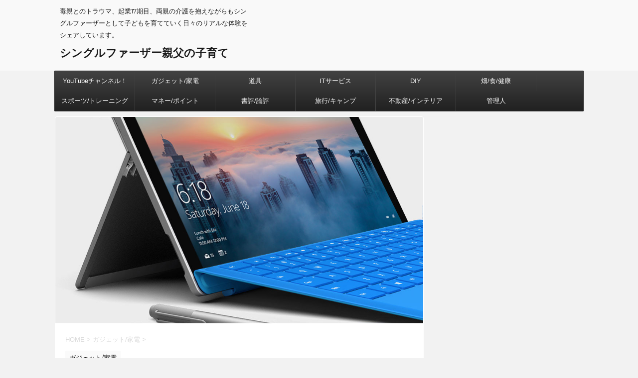

--- FILE ---
content_type: text/html; charset=UTF-8
request_url: https://surface-fan.info/mactosurface/
body_size: 51635
content:
<!DOCTYPE html>
<!--[if lt IE 7]>
<html class="ie6" lang="ja"> <![endif]-->
<!--[if IE 7]>
<html class="i7" lang="ja"> <![endif]-->
<!--[if IE 8]>
<html class="ie" lang="ja"> <![endif]-->
<!--[if gt IE 8]><!-->
<html lang="ja">
	<!--<![endif]-->
	<head prefix="og: http://ogp.me/ns# fb: http://ogp.me/ns/fb# article: http://ogp.me/ns/article#">
		<meta charset="UTF-8" >
		<meta name="viewport" content="width=device-width,initial-scale=1.0,user-scalable=no">
		<meta name="format-detection" content="telephone=no" >
		
		
		<link rel="alternate" type="application/rss+xml" title="シングルファーザー親父の子育て RSS Feed" href="https://surface-fan.info/feed/" />
		<link rel="pingback" href="https://surface-fan.info/wordpress/xmlrpc.php" >
		<!--[if lt IE 9]>
		<script src="http://css3-mediaqueries-js.googlecode.com/svn/trunk/css3-mediaqueries.js"></script>
		<script src="https://surface-fan.info/wordpress/wp-content/themes/affinger4/js/html5shiv.js"></script>
		<![endif]-->
				<title>MacからSurface</title>
<link rel='dns-prefetch' href='//codoc.jp' />
<link rel='dns-prefetch' href='//ajax.googleapis.com' />
<link rel='dns-prefetch' href='//fonts.googleapis.com' />
<link rel='dns-prefetch' href='//s.w.org' />
		<script type="text/javascript">
			window._wpemojiSettings = {"baseUrl":"https:\/\/s.w.org\/images\/core\/emoji\/11\/72x72\/","ext":".png","svgUrl":"https:\/\/s.w.org\/images\/core\/emoji\/11\/svg\/","svgExt":".svg","source":{"concatemoji":"https:\/\/surface-fan.info\/wordpress\/wp-includes\/js\/wp-emoji-release.min.js?ver=4.9.26"}};
			!function(e,a,t){var n,r,o,i=a.createElement("canvas"),p=i.getContext&&i.getContext("2d");function s(e,t){var a=String.fromCharCode;p.clearRect(0,0,i.width,i.height),p.fillText(a.apply(this,e),0,0);e=i.toDataURL();return p.clearRect(0,0,i.width,i.height),p.fillText(a.apply(this,t),0,0),e===i.toDataURL()}function c(e){var t=a.createElement("script");t.src=e,t.defer=t.type="text/javascript",a.getElementsByTagName("head")[0].appendChild(t)}for(o=Array("flag","emoji"),t.supports={everything:!0,everythingExceptFlag:!0},r=0;r<o.length;r++)t.supports[o[r]]=function(e){if(!p||!p.fillText)return!1;switch(p.textBaseline="top",p.font="600 32px Arial",e){case"flag":return s([55356,56826,55356,56819],[55356,56826,8203,55356,56819])?!1:!s([55356,57332,56128,56423,56128,56418,56128,56421,56128,56430,56128,56423,56128,56447],[55356,57332,8203,56128,56423,8203,56128,56418,8203,56128,56421,8203,56128,56430,8203,56128,56423,8203,56128,56447]);case"emoji":return!s([55358,56760,9792,65039],[55358,56760,8203,9792,65039])}return!1}(o[r]),t.supports.everything=t.supports.everything&&t.supports[o[r]],"flag"!==o[r]&&(t.supports.everythingExceptFlag=t.supports.everythingExceptFlag&&t.supports[o[r]]);t.supports.everythingExceptFlag=t.supports.everythingExceptFlag&&!t.supports.flag,t.DOMReady=!1,t.readyCallback=function(){t.DOMReady=!0},t.supports.everything||(n=function(){t.readyCallback()},a.addEventListener?(a.addEventListener("DOMContentLoaded",n,!1),e.addEventListener("load",n,!1)):(e.attachEvent("onload",n),a.attachEvent("onreadystatechange",function(){"complete"===a.readyState&&t.readyCallback()})),(n=t.source||{}).concatemoji?c(n.concatemoji):n.wpemoji&&n.twemoji&&(c(n.twemoji),c(n.wpemoji)))}(window,document,window._wpemojiSettings);
		</script>
		<style type="text/css">
img.wp-smiley,
img.emoji {
	display: inline !important;
	border: none !important;
	box-shadow: none !important;
	height: 1em !important;
	width: 1em !important;
	margin: 0 .07em !important;
	vertical-align: -0.1em !important;
	background: none !important;
	padding: 0 !important;
}
</style>
<link rel='stylesheet' id='fonts-googleapis-montserrat-css'  href='https://fonts.googleapis.com/css?family=Montserrat%3A400&#038;ver=4.9.26' type='text/css' media='all' />
<link rel='stylesheet' id='normalize-css'  href='https://surface-fan.info/wordpress/wp-content/themes/affinger4/css/normalize.css?ver=1.5.9' type='text/css' media='all' />
<link rel='stylesheet' id='font-awesome-css'  href='https://surface-fan.info/wordpress/wp-content/themes/affinger4/css/fontawesome/css/font-awesome.min.css?ver=4.5.0' type='text/css' media='all' />
<link rel='stylesheet' id='style-css'  href='https://surface-fan.info/wordpress/wp-content/themes/affinger4/style.css?ver=4.9.26' type='text/css' media='all' />
<link rel='stylesheet' id='single2-css'  href='https://surface-fan.info/wordpress/wp-content/themes/affinger4/st-kanricss.php' type='text/css' media='all' />
<link rel='stylesheet' id='single-css'  href='https://surface-fan.info/wordpress/wp-content/themes/affinger4/st-rankcss.php' type='text/css' media='all' />
<link rel='stylesheet' id='st-themecss-css'  href='https://surface-fan.info/wordpress/wp-content/themes/affinger4/st-themecss-loader.php?ver=4.9.26' type='text/css' media='all' />
<script type='text/javascript'  src='https://codoc.jp/js/cms.js?ver=4.9.26'  data-css="blue"  data-usercode="iXUuiCwwyA" defer></script>
<script type='text/javascript' src='//ajax.googleapis.com/ajax/libs/jquery/1.11.3/jquery.min.js?ver=1.11.3'></script>
<link rel='https://api.w.org/' href='https://surface-fan.info/wp-json/' />
<link rel='shortlink' href='https://surface-fan.info/?p=581' />
<link rel="alternate" type="application/json+oembed" href="https://surface-fan.info/wp-json/oembed/1.0/embed?url=https%3A%2F%2Fsurface-fan.info%2Fmactosurface%2F" />
<link rel="alternate" type="text/xml+oembed" href="https://surface-fan.info/wp-json/oembed/1.0/embed?url=https%3A%2F%2Fsurface-fan.info%2Fmactosurface%2F&#038;format=xml" />
<!-- Google WebMaster by Tags Manager Plugin -->
<meta name="google-site-verification" content="kPNlNVLqP9qUlV6Ry-_SWkWw-vF37vz54_12TWESy0w" />
<meta name="robots" content="index, follow" />
<meta name="keywords" content="Surface, 乗り換え, Mac">
<meta name="description" content="最近のMacはどうも面白くない。OS10になった時の、完璧ではないけど、すごい勢い変わり続けたものを探しているとSurfaceに行き当たりました。そこから今のWindowsの動き。本当に僕はその世界観がよくわからないぐらい、スケールが大きいように思います。">
<link rel="canonical" href="https://surface-fan.info/mactosurface/" />
<style type="text/css" id="custom-background-css">
body.custom-background { background-color: #f2f2f2; }
</style>
<!-- Google Analytics by Tags Manager Plugin -->
<script>
  (function(i,s,o,g,r,a,m){i['GoogleAnalyticsObject']=r;i[r]=i[r]||function(){
  (i[r].q=i[r].q||[]).push(arguments)},i[r].l=1*new Date();a=s.createElement(o),
  m=s.getElementsByTagName(o)[0];a.async=1;a.src=g;m.parentNode.insertBefore(a,m)
  })(window,document,'script','https://www.google-analytics.com/analytics.js','ga');

  ga('create', 'UA-38932069-1', 'auto');
  ga('send', 'pageview');

</script>
					<!-- OGP -->
			<meta property="og:locale" content="ja_JP">
		<meta property="fb:app_id" content="https://www.facebook.com/junya.higashiyama">
		
		<meta property="og:type" content="article">
		<meta property="og:title" content="MacからSurface(Win)に変更した男の奮闘記！">
		<meta property="og:url" content="https://surface-fan.info/mactosurface/">
		<meta property="og:description" content="<br />
<b>Warning</b>:  count(): Parameter must be an array or an object that implements Countable in <b>/home/bibunkaplan/www/surface/wordpress/wp-includes/post-template.php</b> on line <b>284</b><br />
<br />
<b>Warning</b>:  count(): Parameter must be an array or an object that implements Countable in <b>/home/bibunkaplan/www/surface/wordpress/wp-includes/post-template.php</b> on line <b>284</b><br />
Macを10年以上利用していたのですが、2年ぐらい前からSurfaceに変更しました。僕が、Macを利用したのは、恐らく1999年ぐらいだったと思います。丁度、ジョブズがアップルに戻ってきた時ぐらいで">
		<meta property="og:site_name" content="シングルファーザー親父の子育て">
		<meta property="og:image" content="https://surface-fan.info/wordpress/wp-content/uploads/2017/04/SurfaceHome_7_FeaturePanel_SP4_V2.jpg">
	
			<meta name="twitter:card" content="summary_large_image">
		<meta name="twitter:site" content="@douguerabi">
		<meta name="twitter:title" content="MacからSurface(Win)に変更した男の奮闘記！">
		<meta name="twitter:description" content="<br />
<b>Warning</b>:  count(): Parameter must be an array or an object that implements Countable in <b>/home/bibunkaplan/www/surface/wordpress/wp-includes/post-template.php</b> on line <b>284</b><br />
<br />
<b>Warning</b>:  count(): Parameter must be an array or an object that implements Countable in <b>/home/bibunkaplan/www/surface/wordpress/wp-includes/post-template.php</b> on line <b>284</b><br />
Macを10年以上利用していたのですが、2年ぐらい前からSurfaceに変更しました。僕が、Macを利用したのは、恐らく1999年ぐらいだったと思います。丁度、ジョブズがアップルに戻ってきた時ぐらいで">
		<meta name="twitter:image" content="https://surface-fan.info/wordpress/wp-content/uploads/2017/04/SurfaceHome_7_FeaturePanel_SP4_V2.jpg">
		<!-- /OGP -->
		


			</head>
	<body class="post-template-default single single-post postid-581 single-format-standard custom-background codoc-theme-blue not-front-page" >
				<div id="st-ami">
				<div id="wrapper" class="">
				<div id="wrapper-in">
					<header id="">
						<div id="headbox-bg">
							<div class="clearfix" id="headbox">
										<nav id="s-navi" class="pcnone">
			<dl class="acordion">
				<dt class="trigger">
					<p><span class="op"><i class="fa fa-bars"></i></span></p>

					<!-- 追加メニュー -->
					
					<!-- 追加メニュー2 -->
					

				</dt>

				<dd class="acordion_tree">
				

										<div class="menu-submenu-container"><ul id="menu-submenu" class="menu"><li id="menu-item-395" class="menu-item menu-item-type-taxonomy menu-item-object-category menu-item-395"><a href="https://surface-fan.info/category/it-service/">ITサービス</a></li>
<li id="menu-item-392" class="menu-item menu-item-type-taxonomy menu-item-object-category menu-item-392"><a href="https://surface-fan.info/category/tools/">道具</a></li>
<li id="menu-item-859" class="menu-item menu-item-type-taxonomy menu-item-object-category menu-item-859"><a href="https://surface-fan.info/category/%e7%95%91%e9%a3%9f%e5%81%a5%e5%ba%b7/">畑/食/健康</a></li>
<li id="menu-item-394" class="menu-item menu-item-type-taxonomy menu-item-object-category current-post-ancestor current-menu-parent current-post-parent menu-item-394"><a href="https://surface-fan.info/category/it-gadget/">ガジェット/家電</a></li>
<li id="menu-item-396" class="menu-item menu-item-type-taxonomy menu-item-object-category menu-item-396"><a href="https://surface-fan.info/category/re/">不動産/インテリア</a></li>
<li id="menu-item-397" class="menu-item menu-item-type-taxonomy menu-item-object-category menu-item-397"><a href="https://surface-fan.info/category/comments/">書評/論評</a></li>
<li id="menu-item-393" class="menu-item menu-item-type-taxonomy menu-item-object-category menu-item-393"><a href="https://surface-fan.info/category/money/">マネー/ポイント</a></li>
</ul></div>					<div class="clear"></div>

				</dd>
			</dl>
		</nav>
										<div id="header-l">
											
		<!-- キャプション -->
					<p class="descr">
				毒親とのトラウマ、起業17期目、両親の介護を抱えながらもシングルファーザーとして子どもを育てていく日々のリアルな体験をシェアしています。			</p>
				<!-- ロゴ又はブログ名 -->
					<p class="sitename"><a href="https://surface-fan.info/">
									シングルファーザー親父の子育て							</a></p>
				<!-- ロゴ又はブログ名ここまで -->

	
									</div><!-- /#header-l -->
								<div id="header-r" class="smanone">
																		
								</div><!-- /#header-r -->
							</div><!-- /#headbox-bg -->
						</div><!-- /#headbox clearfix -->
					
<div id="gazou-wide">
			<div id="st-menubox">
			<div id="st-menuwide">
				<nav class="smanone clearfix"><ul id="menu-mainmenu" class="menu"><li id="menu-item-3272" class="menu-item menu-item-type-custom menu-item-object-custom menu-item-3272"><a href="https://www.youtube.com/@single-father-with-kids">YouTubeチャンネル！</a></li>
<li id="menu-item-12" class="menu-item menu-item-type-taxonomy menu-item-object-category current-post-ancestor current-menu-parent current-post-parent menu-item-12"><a href="https://surface-fan.info/category/it-gadget/">ガジェット/家電</a></li>
<li id="menu-item-15" class="menu-item menu-item-type-taxonomy menu-item-object-category menu-item-15"><a href="https://surface-fan.info/category/tools/">道具</a></li>
<li id="menu-item-13" class="menu-item menu-item-type-taxonomy menu-item-object-category menu-item-13"><a href="https://surface-fan.info/category/it-service/">ITサービス</a></li>
<li id="menu-item-1035" class="menu-item menu-item-type-taxonomy menu-item-object-category menu-item-1035"><a href="https://surface-fan.info/category/diy/">DIY</a></li>
<li id="menu-item-860" class="menu-item menu-item-type-taxonomy menu-item-object-category menu-item-860"><a href="https://surface-fan.info/category/%e7%95%91%e9%a3%9f%e5%81%a5%e5%ba%b7/">畑/食/健康</a></li>
<li id="menu-item-1429" class="menu-item menu-item-type-taxonomy menu-item-object-category menu-item-1429"><a href="https://surface-fan.info/category/sports/">スポーツ/トレーニング</a></li>
<li id="menu-item-14" class="menu-item menu-item-type-taxonomy menu-item-object-category menu-item-14"><a href="https://surface-fan.info/category/money/">マネー/ポイント</a></li>
<li id="menu-item-324" class="menu-item menu-item-type-taxonomy menu-item-object-category menu-item-324"><a href="https://surface-fan.info/category/comments/">書評/論評</a></li>
<li id="menu-item-2132" class="menu-item menu-item-type-taxonomy menu-item-object-category menu-item-2132"><a href="https://surface-fan.info/category/%e6%97%85%e8%a1%8c-%e3%82%ad%e3%83%a3%e3%83%b3%e3%83%97/">旅行/キャンプ</a></li>
<li id="menu-item-325" class="menu-item menu-item-type-taxonomy menu-item-object-category menu-item-325"><a href="https://surface-fan.info/category/re/">不動産/インテリア</a></li>
<li id="menu-item-20" class="menu-item menu-item-type-post_type menu-item-object-page menu-item-20"><a href="https://surface-fan.info/contact-me/">管理人</a></li>
</ul></nav>			</div>
		</div>
	</div>

					
					<!--自動adsense-->
										<script async src="//pagead2.googlesyndication.com/pagead/js/adsbygoogle.js"></script>
						<script>
							(adsbygoogle = window.adsbygoogle || []).push({
								google_ad_client: "ca-pub-8574915313294751",
								enable_page_level_ads: true
							});
						</script>
				    					</header>
					<div id="content-w">
					
<div id="content" class="clearfix">
	<div id="contentInner">

		<main>
			<article>
				<div id="post-581" class="st-post post-581 post type-post status-publish format-standard has-post-thumbnail hentry category-it-gadget">

				<div class="st-eyecatch"><img width="1010" height="568" src="https://surface-fan.info/wordpress/wp-content/uploads/2017/04/SurfaceHome_7_FeaturePanel_SP4_V2.jpg" class="attachment-full size-full wp-post-image" alt="" srcset="https://surface-fan.info/wordpress/wp-content/uploads/2017/04/SurfaceHome_7_FeaturePanel_SP4_V2.jpg 1010w, https://surface-fan.info/wordpress/wp-content/uploads/2017/04/SurfaceHome_7_FeaturePanel_SP4_V2-300x169.jpg 300w, https://surface-fan.info/wordpress/wp-content/uploads/2017/04/SurfaceHome_7_FeaturePanel_SP4_V2-768x432.jpg 768w" sizes="(max-width: 1010px) 100vw, 1010px" />
	
	</div>

									

					<!--ぱんくず -->
					<div id="breadcrumb">
					<ol itemscope itemtype="http://schema.org/BreadcrumbList">
							 <li itemprop="itemListElement" itemscope
      itemtype="http://schema.org/ListItem"><a href="https://surface-fan.info" itemprop="item"><span itemprop="name">HOME</span></a> > <meta itemprop="position" content="1" /></li>
													<li itemprop="itemListElement" itemscope
      itemtype="http://schema.org/ListItem"><a href="https://surface-fan.info/category/it-gadget/" itemprop="item">
							<span itemprop="name">ガジェット/家電</span> </a> &gt;<meta itemprop="position" content="2" /></li> 
											</ol>
					</div>
					<!--/ ぱんくず -->

					<!--ループ開始 -->
										
										<p class="st-catgroup">
					<a href="https://surface-fan.info/category/it-gadget/" title="View all posts in ガジェット/家電" rel="category tag"><span class="catname st-catid1">ガジェット/家電</span></a>					</p>
									

					<h1 class="entry-title">MacからSurface(Win)に変更した男の奮闘記！</h1>

					<div class="blogbox ">
						<p><span class="kdate">
																							更新日：<time class="updated" datetime="2018-10-03T03:55:02+0900">2018年10月3日</time>
													</span></p>
					</div>

					<div class="mainbox">
						<div id="nocopy" ><!-- コピー禁止エリアここから -->
							<div class="entry-content">
								<h2>Macを10年以上利用していたのですが、2年ぐらい前からSurfaceに変更しました。</h2>
<p>僕が、Macを利用したのは、恐らく1999年ぐらいだったと思います。丁度、ジョブズがアップルに戻ってきた時ぐらいで、OSも9から10に変わる間際だったように思います。</p>
<p>当時のWindowsはまぁ、ひどいものでした。初めて購入してもらったのが「NECのパソコン」だったと思うのですが、不具合で問題があると、<strong>「マイクロソフトに問い合わせて下さい」</strong>と言われ、マイクロソフトに電話をすると、<strong>「それはNECです」</strong>みたいな感じで一気に、嫌になりました。</p>
<p>それで、ジョブズがOS10を発表し、「全てのユーザーをクリエーター」にみたいなメッセージが新鮮だったのと、それにソフトとハードが一体化されているので、端末会社とOS会社にたらい回しにされなかったのが一番、気に入りました。その後、さらに理解が深まると、操作性の容易さ、周辺端末としてiPodが登場し、そしてiTunesはでの音楽販売は画期的で、仕事でも個人利用でも、どんどんのめり込んでいきました。</p>
<p><img class="size-medium wp-image-584 aligncenter" src="https://surface-fan.info/wordpress/wp-content/uploads/2017/04/a7-300x200.jpg" alt="" width="300" height="200" srcset="https://surface-fan.info/wordpress/wp-content/uploads/2017/04/a7-300x200.jpg 300w, https://surface-fan.info/wordpress/wp-content/uploads/2017/04/a7-768x511.jpg 768w, https://surface-fan.info/wordpress/wp-content/uploads/2017/04/a7-1024x682.jpg 1024w" sizes="(max-width: 300px) 100vw, 300px" /></p>
<p>当時は、まだMacは使っているユーザーはかなりの少数派で、デザイン会社か、かなりのもの好きかぐらいでした。よくWindowを使っている人から、<strong>「この世界は、Windowsで動いている。Macで作ったWordの文章はデザインが崩れる」</strong>みたいなクレームをよく受けました。なんだかんだでMacの迫害は至るところであったのですが、当時はどう考えても、コスト的にも操作的にも、またバージョン・レス的な発想からも、Macの勃興期は、本当に面白かったです。</p>
<h2>ここ数年、Macがどうも、つまらなくなってきた。。</h2>
<p>MacのOSはLinuxベースなので、全てをゼロから開発をているWindowsとは対照的に、OSのバージョンアップは本当に早かったです。その度に、Macがどんどん革新的に尖っていく感覚がありました。それに、エンジニア系の人なら分かると思うのですが、サーバーも、Windowsサーバーから、Linux系サーバーに移行している時期で、デザイナーより、エンジニアのMacユーザーの方が増えていきました。</p>
<p>もう、iPhoneが登場すると、同時にMacを使うユーザーも増えてきて、後はみなさなんが知るような感じです。今では、5台に1台のPCがMacみたいです。</p>
<p><img class="size-medium wp-image-589 aligncenter" src="https://surface-fan.info/wordpress/wp-content/uploads/2017/04/G4cubeMini29-300x138.jpg" alt="" width="300" height="138" srcset="https://surface-fan.info/wordpress/wp-content/uploads/2017/04/G4cubeMini29-300x138.jpg 300w, https://surface-fan.info/wordpress/wp-content/uploads/2017/04/G4cubeMini29.jpg 558w" sizes="(max-width: 300px) 100vw, 300px" /></p>
<p>けど、スティーブン・ジョブズが死んでからは、どう考えても、目新しい物がなくなり、革新的な何か？は生まれなくなってきているように思います。<br />
MacのAfter Jobs(以下「AJ」)からは、彼が作ったレガシーをベースに、大きくしたり、小さくしたりがほとんどのように思います。例えば、Apple Watchは、iPhoneを小さくしたもの。iPad Proは、iPhoneを大きくしたもの。それに、OSの革新性はどんどん、弱くなっていますという、よりあんまり開発していない。。今のMacは売上高のほとんどがiPhoneなんで、モバイル端末会社という雰囲気ではないでしょうか？</p>
<h2>生産者はPC、消費者はスマフォ。</h2>
<p>誰もがインターネットにアクセスできるようになった時代の幕開けは、iPhoneだったと思います。これが最初に出た時は、<strong>「インターネットがポケットに入る」</strong>と思いました。ただiPhoneはかなり便利だと思うのですが、それは自分が消費者である時だけ。生産者としてはiPhoneは使えません。これと同じように、iPadでも仕事はなかなかできません。そうなると、生産するための道具が必要となります。やはりそれはPC以外にありません。</p>
<p>MacのPCはLinuxベースなので完全にやめることはないと思いますが、アップルのPCやOS開発の力の入れ方の弱さから、そこに依存ばかりはできません。それで目を付けたのが、WindowsのSurfaceでした。</p>
<h2>Surfaceも最初は本当に酷かったが、Windows10とSurfaceでまとまってきた印象。</h2>
<p>Windowsがハードと、ソフトの一体化を狙ったのが、Surfaceでした。</p>
<p>恐らく、Macが売れていたので真似したと思うのですが、Windowsは端末製造会社にOSのライセンス販売という収益モデルがメインだったので、これは大きな業務転換だったと思います。それに、モバイル端末でも、遅れを取っていたので、「2 in 1」という、モバイルとPCの中間を定義したモバイル端末としては画期的な試みでした。</p>
<p>しかし、最初に登場してきたやつは、とにかくCPUは弱く、かつOSは「Windows RT」という、モバイル向けの簡易版のOSでした。</p>
<p>そのため、一般PCのWindowsとの互換性がなく、直感的に「一時しのぎ」のOSだなと気づき、このバージョンのものはすべてスルーしました。</p>
<p>&nbsp;</p>
<p><img class="size-medium wp-image-592 aligncenter" src="https://surface-fan.info/wordpress/wp-content/uploads/2017/04/bfa9dee7-2e58-4e44-86df-899c3c2098a2-300x182.png" alt="" width="300" height="182" srcset="https://surface-fan.info/wordpress/wp-content/uploads/2017/04/bfa9dee7-2e58-4e44-86df-899c3c2098a2-300x182.png 300w, https://surface-fan.info/wordpress/wp-content/uploads/2017/04/bfa9dee7-2e58-4e44-86df-899c3c2098a2.png 400w" sizes="(max-width: 300px) 100vw, 300px" /></p>
<p>少し割愛しますが、その後、Proモデルも登場し、Surface 3から本当によくできたマシンになったように思います。<br />
ただ、今までMacを使ってきた僕は、なかなかWindowsでの生産の仕方に四苦八苦しました。Macは基本、オープンソース的な発想がメインとなるので、AWSを使ったり、FileZilla（FTP）を使ったりみたいな感じで、唯一、Macのアプリを作る時だけ、Xcodeみたいな感じでした。</p>
<p>しかし、Windowsは、Surfacで端末とOSの一体化だけでなく、インド人の新しいクラウド部署出身の社長となると、同時進行で、クラウドが加速され、さらに、オープンソースの色合いも強くなり、OSもかなりのスピードで変わっていきました。</p>
<h2>Windowsのコンセプトについていけない。。けど、何か革新的な匂いがぷんぷんする。。</h2>
<p>クラウドの流れ加速されると、AzureやOffice365というサービスがオープンソース的な発想へと変わって行きました。それにWindowsのOSも、ある条件を満たすことで、無料となっていきました。個人的に、Surfaceのマシンは、Macの代替えで、入れるソフトはほとんど同じという考えだったのですが、Windowsは、端末からサーバー、アプリケーション群をシームレスに完備しようとしていることに気づき始めました。加えて、AzureがRedhat(Linux)と提携し、実質的に、OSとサーバー（Win/Linux）が自由に使える環境となりました。そしてAWSと比べて、Azureは、西日本と東日本に2つのリジョンセンターを持っていることから、かなりの本気度も伺えました。</p>
<p>そういう流れから、一度も使ったことのない、Visual Studioをインストールしてみました。これらも以前はうん十万円というライセンス料金でしたが、無料です。さらに調査を進めると、Visual　StudioにXamarinという開発ツールをアドオンすれば、Win/Mac/Androidのアプリケーションを単一コードで開発でき、かつAzureを旧来的なクラウドじゃなぃWindows Serverや、Windows mySqlも、クラウド発想で繋げることができるなど、このWindowsが進めようとする世界観に正直、ついていけず、疑問符が連発しています。</p>
<p>さこで、開発専用として、Surface bookを新たに購入した後、今度は米国ではSurfaceのデスクトップが登場。これで、VRのアプリケーション（Hololens）開発ができるような感じです。。<br />
Windowsのこの加速度的な動きは、昔に記憶があるなぁと思っていたら、、そう、90年代後半から2000年代に起きたMacの勃興、いやぁそれ以上のスケール感ではと思い、C#の基礎から勉強しています。<br />
<img class="size-medium wp-image-591 aligncenter" src="https://surface-fan.info/wordpress/wp-content/uploads/2017/04/moto_surface01-300x169.jpg" alt="" width="300" height="169" srcset="https://surface-fan.info/wordpress/wp-content/uploads/2017/04/moto_surface01-300x169.jpg 300w, https://surface-fan.info/wordpress/wp-content/uploads/2017/04/moto_surface01.jpg 590w" sizes="(max-width: 300px) 100vw, 300px" /></p>
<h2>こんな人にオススメ</h2>
<ul>
<li>Macに物足りなさを感じている、OS10に以降した当時から使っているMacユーザー。</li>
<li>これから、サーバーや、アプリケーション開発に携わろうとしている方</li>
</ul>
<p>僕も正直、Windowsの速さに正直、ついていけません。ほんの前も、Dynamic365と、ERPとCRMが連携したクラウドサービスがでました。Visutal Studioを使って、C#で改変ができるみたいですが、まぁ、盛りだくさんすぎて、C#の基礎と、Visal Studioの使い方をコツコツ勉強しています。。</p>
							</div>
						</div><!-- コピー禁止エリアここまで -->
						
					<div class="adbox">
				
									<p style="display:none">Google 広告</p>			<div class="textwidget"><script async src="//pagead2.googlesyndication.com/pagead/js/adsbygoogle.js"></script>
<!-- 道具選びは、人生を変える（ブログ） -->
<ins class="adsbygoogle"
     style="display:inline-block;width:336px;height:280px"
     data-ad-client="ca-pub-8574915313294751"
     data-ad-slot="1035015702"></ins>
<script>
(adsbygoogle = window.adsbygoogle || []).push({});
</script></div>
							        
	
									<div style="padding-top:10px;">
						
									<p style="display:none">Google 広告</p>			<div class="textwidget"><script async src="//pagead2.googlesyndication.com/pagead/js/adsbygoogle.js"></script>
<!-- 道具選びは、人生を変える（ブログ） -->
<ins class="adsbygoogle"
     style="display:inline-block;width:336px;height:280px"
     data-ad-client="ca-pub-8574915313294751"
     data-ad-slot="1035015702"></ins>
<script>
(adsbygoogle = window.adsbygoogle || []).push({});
</script></div>
							        
	
					</div>
							</div>
		
        
	
						
						
					</div><!-- .mainboxここまで -->

							
						
	<div class="sns">
	<ul class="clearfix">
		<!--ツイートボタン-->
		<li class="twitter"> 
		<a rel="nofollow" onclick="window.open('//twitter.com/intent/tweet?url=https%3A%2F%2Fsurface-fan.info%2Fmactosurface%2F&text=Mac%E3%81%8B%E3%82%89Surface%28Win%29%E3%81%AB%E5%A4%89%E6%9B%B4%E3%81%97%E3%81%9F%E7%94%B7%E3%81%AE%E5%A5%AE%E9%97%98%E8%A8%98%EF%BC%81&via=douguerabi&tw_p=tweetbutton', '', 'width=500,height=450'); return false;"><i class="fa fa-twitter"></i><span class="snstext " >Twitter</span></a>
		</li>

		<!--Facebookボタン-->      
		<li class="facebook">
		<a href="//www.facebook.com/sharer.php?src=bm&u=https%3A%2F%2Fsurface-fan.info%2Fmactosurface%2F&t=Mac%E3%81%8B%E3%82%89Surface%28Win%29%E3%81%AB%E5%A4%89%E6%9B%B4%E3%81%97%E3%81%9F%E7%94%B7%E3%81%AE%E5%A5%AE%E9%97%98%E8%A8%98%EF%BC%81" target="_blank" rel="nofollow"><i class="fa fa-facebook"></i><span class="snstext " >Facebook</span>
		</a>
		</li>

		<!--Google+1ボタン-->
		<li class="googleplus">
		<a href="https://plus.google.com/share?url=https%3A%2F%2Fsurface-fan.info%2Fmactosurface%2F" target="_blank" rel="nofollow"><i class="fa fa-google-plus"></i><span class="snstext " >Google+</span></a>
		</li>

		<!--ポケットボタン-->      
		<li class="pocket">
		<a rel="nofollow" onclick="window.open('//getpocket.com/edit?url=https%3A%2F%2Fsurface-fan.info%2Fmactosurface%2F&title=Mac%E3%81%8B%E3%82%89Surface%28Win%29%E3%81%AB%E5%A4%89%E6%9B%B4%E3%81%97%E3%81%9F%E7%94%B7%E3%81%AE%E5%A5%AE%E9%97%98%E8%A8%98%EF%BC%81', '', 'width=500,height=350'); return false;"><i class="fa fa-get-pocket"></i><span class="snstext " >Pocket</span></a></li>

		<!--はてブボタン-->  
		<li class="hatebu">       
			<a href="//b.hatena.ne.jp/entry/https://surface-fan.info/mactosurface/" class="hatena-bookmark-button" data-hatena-bookmark-layout="simple" title="MacからSurface(Win)に変更した男の奮闘記！" rel="nofollow"><span style="font-weight:bold" class="fa-hatena">B!</span><span class="snstext " >はてブ</span>
			</a><script type="text/javascript" src="//b.st-hatena.com/js/bookmark_button.js" charset="utf-8" async="async"></script>

		</li>

		<!--LINEボタン-->   
		<li class="line">
		<a href="//line.me/R/msg/text/?Mac%E3%81%8B%E3%82%89Surface%28Win%29%E3%81%AB%E5%A4%89%E6%9B%B4%E3%81%97%E3%81%9F%E7%94%B7%E3%81%AE%E5%A5%AE%E9%97%98%E8%A8%98%EF%BC%81%0Ahttps%3A%2F%2Fsurface-fan.info%2Fmactosurface%2F" target="_blank" rel="nofollow"><i class="fa fa-comment" aria-hidden="true"></i><span class="snstext" >LINE</span></a>
		</li>     
	</ul>

	</div> 

							
						<p class="tagst">
							<i class="fa fa-folder-open-o" aria-hidden="true"></i>-<a href="https://surface-fan.info/category/it-gadget/" rel="category tag">ガジェット/家電</a><br/>
													</p>

					<aside>

						<p class="author" style="display:none;"><a href="https://surface-fan.info/author/hjunya/" title="hjunya" class="vcard author"><span class="fn">author</span></a></p>
												<!--ループ終了-->
																									<!--関連記事-->
						
			<h4 class="point"><span class="point-in">関連記事</span></h4>
<div class="kanren kadomaru">
							<dl class="clearfix">
				<dt><a href="https://surface-fan.info/dronedji/">
													<img width="150" height="150" src="https://surface-fan.info/wordpress/wp-content/uploads/2017/03/23268284139_5e948d2fe7_c-150x150.jpg" class="attachment-thumbnail size-thumbnail wp-post-image" alt="" srcset="https://surface-fan.info/wordpress/wp-content/uploads/2017/03/23268284139_5e948d2fe7_c-150x150.jpg 150w, https://surface-fan.info/wordpress/wp-content/uploads/2017/03/23268284139_5e948d2fe7_c-100x100.jpg 100w" sizes="(max-width: 150px) 100vw, 150px" />											</a></dt>
				<dd>
										<h5 class="kanren-t"><a href="https://surface-fan.info/dronedji/">
							ドローン空撮（iPhone連携）で失敗しない3つのポイント！DJIがやっぱり一番良い！						</a></h5>

					<div class="smanone2">
						<p>DIJドローン空撮！ハッキリいいます。誰でもできます。 ホームページを作る時、個人の趣味もかねて、ドローンで写真をとったります。すると、「自分で操縦するんですか？」とか、「すごいですね」みたいなことを ... </p>
					</div>
				</dd>
			</dl>
					<dl class="clearfix">
				<dt><a href="https://surface-fan.info/mxmaster25/">
													<img width="150" height="150" src="https://surface-fan.info/wordpress/wp-content/uploads/2018/02/スクリーンショット-2018-02-05-13.01.38-150x150.png" class="attachment-thumbnail size-thumbnail wp-post-image" alt="" srcset="https://surface-fan.info/wordpress/wp-content/uploads/2018/02/スクリーンショット-2018-02-05-13.01.38-150x150.png 150w, https://surface-fan.info/wordpress/wp-content/uploads/2018/02/スクリーンショット-2018-02-05-13.01.38-100x100.png 100w" sizes="(max-width: 150px) 100vw, 150px" />											</a></dt>
				<dd>
										<h5 class="kanren-t"><a href="https://surface-fan.info/mxmaster25/">
							両刀(WIN/Mac)使いは必見！マウスひとつで別コンピュータのWinとMacを行ったり来たりするMX Master25(Logicol)は良い！						</a></h5>

					<div class="smanone2">
						<p>Macのマジック・マウスを壊した！次どうしよう。。 昨年末に、多分6年ぐらい使っていたMacのMagic Mouseを壊しました。基本はMacをベースに使っているんですが、開発専用として、Surfac ... </p>
					</div>
				</dd>
			</dl>
					<dl class="clearfix">
				<dt><a href="https://surface-fan.info/sonwpeak-oven/">
													<img width="150" height="150" src="https://surface-fan.info/wordpress/wp-content/uploads/2020/03/スクリーンショット-2020-03-27-13.04.26-150x150.jpg" class="attachment-thumbnail size-thumbnail wp-post-image" alt="" srcset="https://surface-fan.info/wordpress/wp-content/uploads/2020/03/スクリーンショット-2020-03-27-13.04.26-150x150.jpg 150w, https://surface-fan.info/wordpress/wp-content/uploads/2020/03/スクリーンショット-2020-03-27-13.04.26-100x100.jpg 100w" sizes="(max-width: 150px) 100vw, 150px" />											</a></dt>
				<dd>
										<h5 class="kanren-t"><a href="https://surface-fan.info/sonwpeak-oven/">
							スノーピークの「和鉄ダッチオーブン26」で「ピザを作りキャンプ」のレビュー！						</a></h5>

					<div class="smanone2">
						<p>先日日帰りキャンプに久々行きました。 長い冬も開け、これからキャンプに行こう！とした矢先、新型コロナウィルスで自粛ムード満載。。 私は田舎に住んでいるので正直、都会ほどの影響は受けていませんが、なんか ... </p>
					</div>
				</dd>
			</dl>
					<dl class="clearfix">
				<dt><a href="https://surface-fan.info/na-vx900bl-r/">
													<img width="150" height="150" src="https://surface-fan.info/wordpress/wp-content/uploads/2020/12/20_vx_900b_main_pc-150x150.jpg" class="attachment-thumbnail size-thumbnail wp-post-image" alt="" srcset="https://surface-fan.info/wordpress/wp-content/uploads/2020/12/20_vx_900b_main_pc-150x150.jpg 150w, https://surface-fan.info/wordpress/wp-content/uploads/2020/12/20_vx_900b_main_pc-100x100.jpg 100w" sizes="(max-width: 150px) 100vw, 150px" />											</a></dt>
				<dd>
										<h5 class="kanren-t"><a href="https://surface-fan.info/na-vx900bl-r/">
							家事イノベーション計画vol.2　「NA-VX900BL/R」（パナソニック）ドラム式洗濯機ってこんなに便利なの！？						</a></h5>

					<div class="smanone2">
						<p>ドラム式洗濯機って、こんなに便利なの！？ 年末ですが、前回の「ホットクック」に引き続きで「家事イノベーション計画vol.2」を書こうと思います。今回は、パナソニックのドラム式洗濯機「NA-VX900B ... </p>
					</div>
				</dd>
			</dl>
					<dl class="clearfix">
				<dt><a href="https://surface-fan.info/sanwa400-prj014bk/">
													<img width="150" height="150" src="https://surface-fan.info/wordpress/wp-content/uploads/2017/05/スクリーンショット-2017-05-08-11.06.18-150x150.png" class="attachment-thumbnail size-thumbnail wp-post-image" alt="" srcset="https://surface-fan.info/wordpress/wp-content/uploads/2017/05/スクリーンショット-2017-05-08-11.06.18-150x150.png 150w, https://surface-fan.info/wordpress/wp-content/uploads/2017/05/スクリーンショット-2017-05-08-11.06.18-100x100.png 100w" sizes="(max-width: 150px) 100vw, 150px" />											</a></dt>
				<dd>
										<h5 class="kanren-t"><a href="https://surface-fan.info/sanwa400-prj014bk/">
							小型プロジェクター（サンワ）を上手く使えば仕事＆生活がかなり生産的になることが分かった！						</a></h5>

					<div class="smanone2">
						<p>小型プロジェクターを2年前から使っていて、色々気づいたこと 2年前に「小型プロジェクター」を購入しました。目的は、100％仕事でした。ITが本業なので、アプリケーションの使い方の説明や、営業先でのデモ ... </p>
					</div>
				</dd>
			</dl>
				</div>
						<!--ページナビ-->
						<div class="p-navi clearfix">
							<dl>
																	<dt>PREV</dt>
									<dd>
										<a href="https://surface-fan.info/theotry3/">投資素人の僕が初めた世界経済の成長をうまく使ったロボアドバイザー投資！《リスクを強めた後：レビュー3回目》</a>
									</dd>
																									<dt>NEXT</dt>
									<dd>
										<a href="https://surface-fan.info/lodge/">料理が得意でないなら、鉄鍋（LODGE）にすれば焼くだけで何でも美味くなる。食材のコストを下げて、道具のコストを上げる。</a>
									</dd>
															</dl>
						</div>
					</aside>

				</div>
				<!--/post-->
			</article>
		</main>
	</div>
	<!-- /#contentInner -->
	<div id="side">
	<aside>

					<div class="side-topad">
				<div class="ad"><p style="display:none">レスポンシブ Google 広告</p>			<div class="textwidget"><script async src="//pagead2.googlesyndication.com/pagead/js/adsbygoogle.js"></script>
<!-- レスポンシブ：道具選びは、人生を変える。 -->
<ins class="adsbygoogle"
     style="display:block"
     data-ad-client="ca-pub-8574915313294751"
     data-ad-slot="4178455305"
     data-ad-format="auto"></ins>
<script>
(adsbygoogle = window.adsbygoogle || []).push({});
</script></div>
		</div>			</div>
		
					<h4 class="menu_underh2">新着ブログ！</h4><div class="kanren kadomaru">
							<dl class="clearfix">
				<dt><a href="https://surface-fan.info/deepdepression/">
													<img width="150" height="150" src="https://surface-fan.info/wordpress/wp-content/uploads/2024/11/鬱が治った-150x150.png" class="attachment-thumbnail size-thumbnail wp-post-image" alt="" srcset="https://surface-fan.info/wordpress/wp-content/uploads/2024/11/鬱が治った-150x150.png 150w, https://surface-fan.info/wordpress/wp-content/uploads/2024/11/鬱が治った-100x100.png 100w" sizes="(max-width: 150px) 100vw, 150px" />											</a></dt>
				<dd>
										<div class="blog_info ">
						<p>2024/11/30</p>
					</div>
					<h5><a href="https://surface-fan.info/deepdepression/">30年つき合ってきた鬱（うつ）が治った。</a></h5>

					<div class="smanone2">
											</div>
				</dd>
			</dl>
					<dl class="clearfix">
				<dt><a href="https://surface-fan.info/undounou/">
													<img width="150" height="150" src="https://surface-fan.info/wordpress/wp-content/uploads/2022/12/スクリーンショット-2022-12-27-14.28.53-150x150.png" class="attachment-thumbnail size-thumbnail wp-post-image" alt="" srcset="https://surface-fan.info/wordpress/wp-content/uploads/2022/12/スクリーンショット-2022-12-27-14.28.53-150x150.png 150w, https://surface-fan.info/wordpress/wp-content/uploads/2022/12/スクリーンショット-2022-12-27-14.28.53-100x100.png 100w" sizes="(max-width: 150px) 100vw, 150px" />											</a></dt>
				<dd>
										<div class="blog_info ">
						<p>2022/12/27</p>
					</div>
					<h5><a href="https://surface-fan.info/undounou/">今年最大のインパクト『運動脳』！おじさんでも「走る」だけで脳が若くなる。</a></h5>

					<div class="smanone2">
											</div>
				</dd>
			</dl>
					<dl class="clearfix">
				<dt><a href="https://surface-fan.info/cost_performance/">
													<img width="150" height="150" src="https://surface-fan.info/wordpress/wp-content/uploads/2022/12/コスパの「罠」に気をつけろ！コスパ至上主義では、真の幸福は訪れない。。-1-150x150.png" class="attachment-thumbnail size-thumbnail wp-post-image" alt="" srcset="https://surface-fan.info/wordpress/wp-content/uploads/2022/12/コスパの「罠」に気をつけろ！コスパ至上主義では、真の幸福は訪れない。。-1-150x150.png 150w, https://surface-fan.info/wordpress/wp-content/uploads/2022/12/コスパの「罠」に気をつけろ！コスパ至上主義では、真の幸福は訪れない。。-1-100x100.png 100w" sizes="(max-width: 150px) 100vw, 150px" />											</a></dt>
				<dd>
										<div class="blog_info ">
						<p>2022/12/15</p>
					</div>
					<h5><a href="https://surface-fan.info/cost_performance/">コスパの「罠」に気をつけろ！コスパ至上主義では、真の幸福は訪れない。。</a></h5>

					<div class="smanone2">
											</div>
				</dd>
			</dl>
					<dl class="clearfix">
				<dt><a href="https://surface-fan.info/lantern-2/">
													<img width="150" height="150" src="https://surface-fan.info/wordpress/wp-content/uploads/2022/12/スクリーンショット-2022-12-06-18.41.36-150x150.jpg" class="attachment-thumbnail size-thumbnail wp-post-image" alt="" srcset="https://surface-fan.info/wordpress/wp-content/uploads/2022/12/スクリーンショット-2022-12-06-18.41.36-150x150.jpg 150w, https://surface-fan.info/wordpress/wp-content/uploads/2022/12/スクリーンショット-2022-12-06-18.41.36-100x100.jpg 100w" sizes="(max-width: 150px) 100vw, 150px" />											</a></dt>
				<dd>
										<div class="blog_info ">
						<p>2022/12/06</p>
					</div>
					<h5><a href="https://surface-fan.info/lantern-2/">この冬は電熱服（ランタン）が熱い！光熱費削減で、懐も温かい！</a></h5>

					<div class="smanone2">
											</div>
				</dd>
			</dl>
					<dl class="clearfix">
				<dt><a href="https://surface-fan.info/ipad%e3%81%a9%e3%81%86%e3%82%88%ef%bc%9f%e4%bb%8a%e3%81%95%e3%82%89%e3%81%aa%e3%81%8c%e3%82%89ipad%e5%bf%85%e8%a6%81%e8%ab%96%e3%81%ab%e3%81%a4%e3%81%84%e3%81%a6%e6%9b%b8%e3%81%84%e3%81%a6%e3%81%bf/">
													<img width="150" height="150" src="https://surface-fan.info/wordpress/wp-content/uploads/2022/10/スクリーンショット-2022-10-29-17.19.58-150x150.jpg" class="attachment-thumbnail size-thumbnail wp-post-image" alt="" srcset="https://surface-fan.info/wordpress/wp-content/uploads/2022/10/スクリーンショット-2022-10-29-17.19.58-150x150.jpg 150w, https://surface-fan.info/wordpress/wp-content/uploads/2022/10/スクリーンショット-2022-10-29-17.19.58-100x100.jpg 100w" sizes="(max-width: 150px) 100vw, 150px" />											</a></dt>
				<dd>
										<div class="blog_info ">
						<p>2022/10/29</p>
					</div>
					<h5><a href="https://surface-fan.info/ipad%e3%81%a9%e3%81%86%e3%82%88%ef%bc%9f%e4%bb%8a%e3%81%95%e3%82%89%e3%81%aa%e3%81%8c%e3%82%89ipad%e5%bf%85%e8%a6%81%e8%ab%96%e3%81%ab%e3%81%a4%e3%81%84%e3%81%a6%e6%9b%b8%e3%81%84%e3%81%a6%e3%81%bf/">iPadどうよ？今さらながらiPad必要論について書いてみる。。</a></h5>

					<div class="smanone2">
											</div>
				</dd>
			</dl>
				</div>		
		<div id="mybox">
								</div>

		<div id="scrollad">
						<!--ここにgoogleアドセンスコードを貼ると規約違反になるので注意して下さい-->
			
		</div>
	</aside>
</div>
<!-- /#side -->
</div>
<!--/#content -->
</div><!-- /contentw -->
<footer>
<div id="footer">
<div id="footer-in">
<div class="footermenubox clearfix "><ul id="menu-mainmenu-1" class="footermenust"><li class="menu-item menu-item-type-custom menu-item-object-custom menu-item-3272"><a href="https://www.youtube.com/@single-father-with-kids">YouTubeチャンネル！</a></li>
<li class="menu-item menu-item-type-taxonomy menu-item-object-category current-post-ancestor current-menu-parent current-post-parent menu-item-12"><a href="https://surface-fan.info/category/it-gadget/">ガジェット/家電</a></li>
<li class="menu-item menu-item-type-taxonomy menu-item-object-category menu-item-15"><a href="https://surface-fan.info/category/tools/">道具</a></li>
<li class="menu-item menu-item-type-taxonomy menu-item-object-category menu-item-13"><a href="https://surface-fan.info/category/it-service/">ITサービス</a></li>
<li class="menu-item menu-item-type-taxonomy menu-item-object-category menu-item-1035"><a href="https://surface-fan.info/category/diy/">DIY</a></li>
<li class="menu-item menu-item-type-taxonomy menu-item-object-category menu-item-860"><a href="https://surface-fan.info/category/%e7%95%91%e9%a3%9f%e5%81%a5%e5%ba%b7/">畑/食/健康</a></li>
<li class="menu-item menu-item-type-taxonomy menu-item-object-category menu-item-1429"><a href="https://surface-fan.info/category/sports/">スポーツ/トレーニング</a></li>
<li class="menu-item menu-item-type-taxonomy menu-item-object-category menu-item-14"><a href="https://surface-fan.info/category/money/">マネー/ポイント</a></li>
<li class="menu-item menu-item-type-taxonomy menu-item-object-category menu-item-324"><a href="https://surface-fan.info/category/comments/">書評/論評</a></li>
<li class="menu-item menu-item-type-taxonomy menu-item-object-category menu-item-2132"><a href="https://surface-fan.info/category/%e6%97%85%e8%a1%8c-%e3%82%ad%e3%83%a3%e3%83%b3%e3%83%97/">旅行/キャンプ</a></li>
<li class="menu-item menu-item-type-taxonomy menu-item-object-category menu-item-325"><a href="https://surface-fan.info/category/re/">不動産/インテリア</a></li>
<li class="menu-item menu-item-type-post_type menu-item-object-page menu-item-20"><a href="https://surface-fan.info/contact-me/">管理人</a></li>
</ul></div>
	<!-- フッターのメインコンテンツ -->
	<h3 class="footerlogo">
	<!-- ロゴ又はブログ名 -->
			<a href="https://surface-fan.info/">
										シングルファーザー親父の子育て								</a>
		</h3>

	<p>
		<a href="https://surface-fan.info/">毒親とのトラウマ、起業17期目、両親の介護を抱えながらもシングルファーザーとして子どもを育てていく日々のリアルな体験をシェアしています。</a>
	</p>
		
</div>
</div>
</footer>
</div>
<!-- /#wrapperin -->
</div>
<!-- /#wrapper -->
</div><!-- /#st-ami -->
<p class="copyr" data-copyr>Copyright&copy; シングルファーザー親父の子育て ,  2026 AllRights Reserved Powered by <a href="http://manualstinger.com/cr" rel="nofollow">AFFINGER4</a>.</p><script type='text/javascript' src='https://surface-fan.info/wordpress/wp-includes/js/comment-reply.min.js?ver=4.9.26'></script>
<script type='text/javascript' src='https://surface-fan.info/wordpress/wp-content/themes/affinger4/js/base.js?ver=4.9.26'></script>
<script type='text/javascript' src='https://surface-fan.info/wordpress/wp-content/themes/affinger4/js/scroll.js?ver=4.9.26'></script>
<script type='text/javascript' src='https://surface-fan.info/wordpress/wp-content/themes/affinger4/js/jquery.tubular.1.0.js?ver=4.9.26'></script>
<script type='text/javascript' src='https://surface-fan.info/wordpress/wp-includes/js/wp-embed.min.js?ver=4.9.26'></script>
	<script>
		(function (window, document, $, undefined) {
			'use strict';

			$(function () {
				var s = $('[data-copyr]'), t = $('#footer-in');
				
				s.length && t.length && t.append(s);
			});
		}(window, window.document, jQuery));
	</script>		<div id="page-top"><a href="#wrapper" class="fa fa-angle-up"></a></div>
	</body></html>


--- FILE ---
content_type: text/html; charset=utf-8
request_url: https://www.google.com/recaptcha/api2/aframe
body_size: 267
content:
<!DOCTYPE HTML><html><head><meta http-equiv="content-type" content="text/html; charset=UTF-8"></head><body><script nonce="7FRNCorrMaWVKHZXhk7W3A">/** Anti-fraud and anti-abuse applications only. See google.com/recaptcha */ try{var clients={'sodar':'https://pagead2.googlesyndication.com/pagead/sodar?'};window.addEventListener("message",function(a){try{if(a.source===window.parent){var b=JSON.parse(a.data);var c=clients[b['id']];if(c){var d=document.createElement('img');d.src=c+b['params']+'&rc='+(localStorage.getItem("rc::a")?sessionStorage.getItem("rc::b"):"");window.document.body.appendChild(d);sessionStorage.setItem("rc::e",parseInt(sessionStorage.getItem("rc::e")||0)+1);localStorage.setItem("rc::h",'1769397176487');}}}catch(b){}});window.parent.postMessage("_grecaptcha_ready", "*");}catch(b){}</script></body></html>

--- FILE ---
content_type: text/plain
request_url: https://www.google-analytics.com/j/collect?v=1&_v=j102&a=1699106420&t=pageview&_s=1&dl=https%3A%2F%2Fsurface-fan.info%2Fmactosurface%2F&ul=en-us%40posix&dt=Mac%E3%81%8B%E3%82%89Surface&sr=1280x720&vp=1280x720&_u=IEBAAEABAAAAACAAI~&jid=1669507184&gjid=557636944&cid=1777625683.1769397175&tid=UA-38932069-1&_gid=914810187.1769397175&_r=1&_slc=1&z=1033581407
body_size: -451
content:
2,cG-YGXRYZT97V